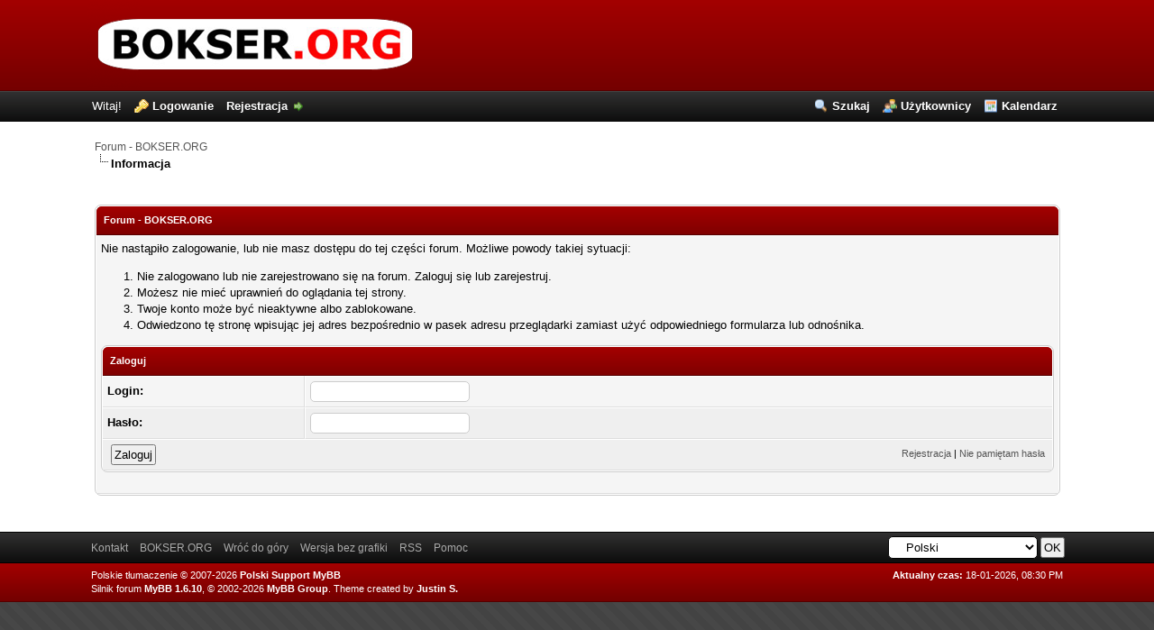

--- FILE ---
content_type: text/html; charset=UTF-8
request_url: http://forum.bokser.org/member.php?action=emailuser&uid=50968
body_size: 3275
content:
<!DOCTYPE html PUBLIC "-//W3C//DTD XHTML 1.0 Transitional//EN" "http://www.w3.org/TR/xhtml1/DTD/xhtml1-transitional.dtd"><!-- start: error -->
<html xml:lang="pl" lang="pl" xmlns="http://www.w3.org/1999/xhtml">
<head>
<title>Forum - BOKSER.ORG</title>
<!-- start: headerinclude -->
<link rel="alternate" type="application/rss+xml" title="Najnowsze wątki (RSS 2.0)" href="http://forum.bokser.org/syndication.php" />
<link rel="alternate" type="application/atom+xml" title="Najnowsze wątki (Atom 1.0)" href="http://forum.bokser.org/syndication.php?type=atom1.0" />
<meta http-equiv="Content-Type" content="text/html; charset=UTF-8" />
<meta http-equiv="Content-Script-Type" content="text/javascript" />
<script type="text/javascript" src="http://forum.bokser.org/jscripts/prototype.js?ver=1603"></script>
<script type="text/javascript" src="http://forum.bokser.org/jscripts/general.js?ver=1603"></script>
<script type="text/javascript" src="http://forum.bokser.org/jscripts/popup_menu.js?ver=1600"></script>
<link type="text/css" rel="stylesheet" href="http://forum.bokser.org/cache/themes/theme4/css3.css" />
<link type="text/css" rel="stylesheet" href="http://forum.bokser.org/cache/themes/theme4/global.css" />

<script type="text/javascript">
<!--
	var cookieDomain = ".forum.bokser.org";
	var cookiePath = "/";
	var cookiePrefix = "";
	var deleteevent_confirm = "Czy na pewno chcesz usunąć to wydarzenie?";
	var removeattach_confirm = "Czy na pewno chcesz usunąć zaznaczone załączniki?";
	var loading_text = 'Wczytywanie<br />Proszę czekać...';
	var saving_changes = 'Zapisywanie zmian...';
	var use_xmlhttprequest = "1";
	var my_post_key = "9ac7d006e36b4208a3a256f908eb905f";
	var imagepath = "images/flame";
// -->
</script>

<!-- end: headerinclude -->
</head>
<body>
<!-- start: header -->
<div id="container">
		<a name="top" id="top"></a>
		<div id="header">
			<div id="logo">
				<div class="wrapper">
					<a href="http://forum.bokser.org/index.php"><img src="http://forum.bokser.org/images/flame/logo.png" alt="Forum - BOKSER.ORG" title="Forum - BOKSER.ORG" /></a>
				</div>
			</div>
			<div id="panel">
				<div class="upper"><!-- This div(class="upper") is closed in the header_welcomeblock_member and header_welcomeblock_guest templates -->
					<div class="wrapper">
						<ul class="menu top_links">
							<li><a href="http://forum.bokser.org/search.php" class="search">Szukaj</a></li>
							<li><a href="http://forum.bokser.org/memberlist.php" class="memberlist">Użytkownicy</a></li>
							<li><a href="http://forum.bokser.org/calendar.php" class="calendar">Kalendarz</a></li>
						</ul>
						<!-- start: header_welcomeblock_guest -->
<script type="text/javascript">
<!--
	lang.username = "Login";
	lang.password = "Hasło";
	lang.login = "Zaloguj się";
	lang.lost_password = "<a href=\"http://forum.bokser.org/member.php?action=lostpw\" class=\"lost_password\">Nie pamiętam hasła<\/a>";
	lang.register_url = "<a href=\"http://forum.bokser.org/member.php?action=register\" class=\"register\">Rejestracja<\/a>";
	lang.remember_me = "Zapamiętaj mnie";
// -->
</script>
<!-- Continuation of div(class="upper") as opened in the header template -->
	<span class="welcome" id="quick_login">Witaj! <a href="http://forum.bokser.org/member.php?action=login" onclick="MyBB.quickLogin(); return false;" class="login">Logowanie</a> <a href="http://forum.bokser.org/member.php?action=register" class="register">Rejestracja</a></span>
	</div>
</div>
<!-- end: header_welcomeblock_guest -->
			</div>
		</div>
		<div id="content">
			<div class="wrapper">
				
				
				
				
				
				<!-- start: nav -->

<div class="navigation">
<!-- start: nav_bit -->
<a href="http://forum.bokser.org/index.php">Forum - BOKSER.ORG</a>
<!-- end: nav_bit --><!-- start: nav_sep_active -->
<br /><img src="images/flame/nav_bit.gif" alt="" />
<!-- end: nav_sep_active --><!-- start: nav_bit_active -->
<span class="active">Informacja</span>
<!-- end: nav_bit_active -->
</div>
<!-- end: nav -->
				<br />
<!-- end: header -->
<br />
<table border="0" cellspacing="0" cellpadding="5" class="tborder">
<tr>
<td class="thead"><span class="smalltext"><strong>Forum - BOKSER.ORG</strong></span></td>
</tr>
<tr>
<td class="trow1"><!-- start: error_nopermission -->
Nie nastąpiło zalogowanie, lub nie masz dostępu do tej części forum. Możliwe powody takiej sytuacji:
<ol>
<li>Nie zalogowano lub nie zarejestrowano się na forum. Zaloguj się lub zarejestruj.</li>
<li>Możesz nie mieć uprawnień do oglądania tej strony.</li>
<li>Twoje konto może być nieaktywne albo zablokowane.</li>
<li>Odwiedzono tę stronę wpisując jej adres bezpośrednio w pasek adresu przeglądarki zamiast użyć odpowiedniego formularza lub odnośnika.</li>
</ol>
<form action="member.php" method="post">
<input type="hidden" name="action" value="do_login" />
<input type="hidden" name="url" value="/member.php?action=emailuser&amp;uid=50968" />
<table border="0" cellspacing="0" cellpadding="5" class="tborder">
<tr>
<td class="thead" colspan="2"><span class="smalltext"><strong>Zaloguj</strong></span></td>
</tr>
<tr>
<td class="trow1"><strong>Login:</strong></td>
<td class="trow1"><input type="text" class="textbox" name="username" tabindex="1" /></td>
</tr>
<tr>
<td class="trow2"><strong>Hasło:</strong></td>
<td class="trow2"><input type="password" class="textbox" name="password" tabindex="2" /></td>
</tr>
<tr>
<td class="trow2" colspan="2"><span class="smalltext" style="float:right; padding-top:3px;"><a href="member.php?action=register">Rejestracja</a> | <a href="member.php?action=lostpw">Nie pamiętam hasła</a>&nbsp;</span>&nbsp;<input type="submit" class="button" value="Zaloguj" tabindex="3" /></td>
</tr>
</table>
</form>
<br />
<!-- end: error_nopermission --></td>
</tr>
</table>
<!-- start: footer -->
<div id="debug"></div>
	</div>
</div>
<div id="footer">
	<div class="upper">
		<div class="wrapper">
			<!-- start: footer_languageselect -->
<div class="language">
<form method="get" action="/member.php" id="lang_select">
	<input type="hidden" name="action" value="emailuser" />
<input type="hidden" name="uid" value="50968" />

	<select name="language" onchange="MyBB.changeLanguage();">
		<optgroup label="Wybierz język">
			<option value="english">&nbsp;&nbsp;&nbsp;English (American)</option>
<option value="polish" selected="selected">&nbsp;&nbsp;&nbsp;Polski</option>

		</optgroup>
	</select>
	<!-- start: gobutton -->
<input type="submit" class="button" value="OK" />
<!-- end: gobutton -->
</form>
</div>
<!-- end: footer_languageselect -->
			<ul class="menu bottom_links">
				<li><a href="mailto: vonnegutized@gmail.com">Kontakt</a></li>
				<li><a href="http://bokser.org">BOKSER.ORG</a></li>
				<li><a href="#top">Wróć do góry</a></li>
				<li><a href="http://forum.bokser.org/archive/index.php">Wersja bez grafiki</a></li>
				<li><a href="http://forum.bokser.org/misc.php?action=syndication">RSS</a></li>
				<li><a href="http://forum.bokser.org/misc.php?action=help" class="help">Pomoc</a></li>
			</ul>
		</div>
	</div>
	<div class="lower">
		<div class="wrapper">
			<span id="current_time"><strong>Aktualny czas:</strong> 18-01-2026, 08:30 PM</span>
			<span id="copyright">
				<!-- MyBB is free software developed and maintained by a volunteer community. 
					It would be much appreciated by the MyBB Group if you left the full copyright and "powered by" notice intact, 
					to show your support for MyBB.  If you choose to remove or modify the copyright below, 
					you may be refused support on the MyBB Community Forums.
				 
					This is free software, support us and we'll support you. -->
				Polskie tłumaczenie &copy; 2007-2026 <a href="http://www.mybboard.pl">Polski Support MyBB</a> <br/>Silnik forum <a href="http://www.mybboard.net" target="_blank">MyBB 1.6.10</a>, &copy; 2002-2026 <a href="http://www.mybboard.net" target="_blank">MyBB Group</a>.
				<!-- End powered by -->
			</span>
			<span id="theme">
				<!-- Apart is a series of twelve simple, beautiful themes released completely free of charge.
					You love Apart - that's why you're using it - so why prevent others from finding Apart
					by removing this short, simple created by statement? If you make changes to this theme,
					feel free to modify the created by statement, as long as the originial credit remains
					intact. Furthermore, if you remove or unjustly modify this simple statement, you will
					be refused support for the theme.
	
					Thanks for your consideration, and best of luck with your forum.
					- Justin S., bellomandesign.com
				-->
				Theme created by <a href="http://bellomandesign.com/" target="_blank">Justin S.</a>
				<!-- End theme created by statement -->
			</span>
		</div>
	</div>
</div>
<!-- The following piece of code allows MyBB to run scheduled tasks. DO NOT REMOVE --><!-- End task image code -->

</div>
<!-- end: footer -->
</body>
</html>
<!-- end: error -->